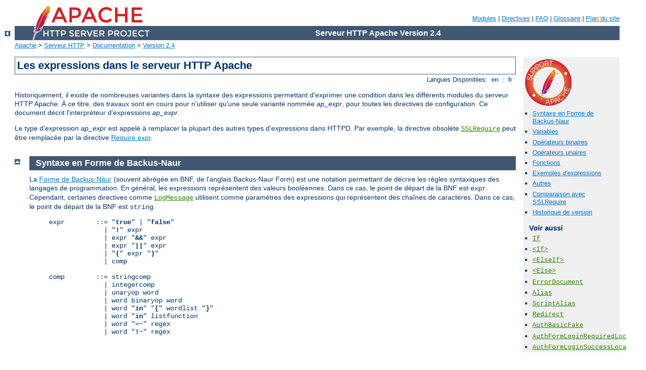

--- FILE ---
content_type: text/html
request_url: http://biblio.neprajz.hu/manual/fr/expr.html
body_size: 9923
content:
<?xml version="1.0" encoding="UTF-8"?>
<!DOCTYPE html PUBLIC "-//W3C//DTD XHTML 1.0 Strict//EN" "http://www.w3.org/TR/xhtml1/DTD/xhtml1-strict.dtd">
<html xmlns="http://www.w3.org/1999/xhtml" lang="fr" xml:lang="fr"><head>
<meta content="text/html; charset=UTF-8" http-equiv="Content-Type" />
<!--
        XXXXXXXXXXXXXXXXXXXXXXXXXXXXXXXXXXXXXXXXXXXXXXXXXXXXXXXXXXXXXXXXX
              This file is generated from xml source: DO NOT EDIT
        XXXXXXXXXXXXXXXXXXXXXXXXXXXXXXXXXXXXXXXXXXXXXXXXXXXXXXXXXXXXXXXXX
      -->
<title>Les expressions dans le serveur HTTP Apache - Serveur HTTP Apache Version 2.4</title>
<link href="../style/css/manual.css" rel="stylesheet" media="all" type="text/css" title="Main stylesheet" />
<link href="../style/css/manual-loose-100pc.css" rel="alternate stylesheet" media="all" type="text/css" title="No Sidebar - Default font size" />
<link href="../style/css/manual-print.css" rel="stylesheet" media="print" type="text/css" /><link rel="stylesheet" type="text/css" href="../style/css/prettify.css" />
<script src="../style/scripts/prettify.min.js" type="text/javascript">
</script>

<link href="../images/favicon.ico" rel="shortcut icon" /></head>
<body id="manual-page"><div id="page-header">
<p class="menu"><a href="./mod/index.html">Modules</a> | <a href="./mod/directives.html">Directives</a> | <a href="http://wiki.apache.org/httpd/FAQ">FAQ</a> | <a href="./glossary.html">Glossaire</a> | <a href="./sitemap.html">Plan du site</a></p>
<p class="apache">Serveur HTTP Apache Version 2.4</p>
<img alt="" src="../images/feather.png" /></div>
<div class="up"><a href="./index.html"><img title="&lt;-" alt="&lt;-" src="../images/left.gif" /></a></div>
<div id="path">
<a href="http://www.apache.org/">Apache</a> &gt; <a href="http://httpd.apache.org/">Serveur HTTP</a> &gt; <a href="http://httpd.apache.org/docs/">Documentation</a> &gt; <a href="./index.html">Version 2.4</a></div><div id="page-content"><div id="preamble"><h1>Les expressions dans le serveur HTTP Apache</h1>
<div class="toplang">
<p><span>Langues Disponibles: </span><a href="../en/expr.html" hreflang="en" rel="alternate" title="English">&nbsp;en&nbsp;</a> |
<a href="../fr/expr.html" title="Français">&nbsp;fr&nbsp;</a></p>
</div>

    <p>Historiquement, il existe de nombreuses variantes dans la syntaxe
    des expressions permettant d'exprimer une condition dans les
    différents modules du serveur HTTP Apache. À ce titre, des travaux sont
    en cours pour n'utiliser qu'une seule variante nommée
    <em>ap_expr</em>, pour toutes les directives de configuration. Ce
    document décrit l'interpréteur d'expressions <em>ap_expr</em>.
    </p>
    <p>Le type d'expression <em>ap_expr</em> est appelé à remplacer la
    plupart des autres types d'expressions dans HTTPD. Par exemple, la
    directive obsolète <code class="directive"><a href="./mod/mod_ssl.html#sslrequire">SSLRequire</a></code> peut être remplacée par la
    directive <a href="mod/mod_authz_core.html#reqexpr">Require
    expr</a>.
    </p>
  </div>
<div id="quickview"><a href="https://www.apache.org/foundation/contributing.html" class="badge"><img src="../images/SupportApache-small.png" alt="Support Apache!" /></a><ul id="toc"><li><img alt="" src="../images/down.gif" /> <a href="#grammar">Syntaxe en Forme de Backus-Naur</a></li>
<li><img alt="" src="../images/down.gif" /> <a href="#vars">Variables</a></li>
<li><img alt="" src="../images/down.gif" /> <a href="#binop">Opérateurs binaires</a></li>
<li><img alt="" src="../images/down.gif" /> <a href="#unnop">Opérateurs unaires</a></li>
<li><img alt="" src="../images/down.gif" /> <a href="#functions">Fonctions</a></li>
<li><img alt="" src="../images/down.gif" /> <a href="#examples">Exemples d'expressions</a></li>
<li><img alt="" src="../images/down.gif" /> <a href="#other">Autres</a></li>
<li><img alt="" src="../images/down.gif" /> <a href="#sslrequire">Comparaison avec SSLRequire</a></li>
<li><img alt="" src="../images/down.gif" /> <a href="#compatibility">Historique de version</a></li>
</ul><h3>Voir aussi</h3><ul class="seealso"><li><code class="directive"><a href="./mod/core.html#if">If</a></code></li><li><code class="directive"><a href="./mod/core.html#if">&lt;If&gt;</a></code></li><li><code class="directive"><a href="./mod/core.html#elseif">&lt;ElseIf&gt;</a></code></li><li><code class="directive"><a href="./mod/core.html#else">&lt;Else&gt;</a></code></li><li><code class="directive"><a href="./mod/core.html#errordocument">ErrorDocument</a></code></li><li><code class="directive"><a href="./mod/mod_alias.html#alias">Alias</a></code></li><li><code class="directive"><a href="./mod/mod_alias.html#scriptalias">ScriptAlias</a></code></li><li><code class="directive"><a href="./mod/mod_alias.html#redirect">Redirect</a></code></li><li><code class="directive"><a href="./mod/mod_auth_basic.html#authbasicfake">AuthBasicFake</a></code></li><li><code class="directive"><a href="./mod/mod_auth_form.html#authformloginrequiredlocation">AuthFormLoginRequiredLocation</a></code></li><li><code class="directive"><a href="./mod/mod_auth_form.html#authformloginsuccesslocation">AuthFormLoginSuccessLocation</a></code></li><li><code class="directive"><a href="./mod/mod_auth_form.html#authformlogoutlocation">AuthFormLogoutLocation</a></code></li><li><code class="directive"><a href="./mod/mod_authn_core.html#authname">AuthName</a></code></li><li><code class="directive"><a href="./mod/mod_authn_core.html#authtype">AuthType</a></code></li><li><code class="directive"><a href="./mod/mod_rewrite.html#rewritecond">RewriteCond</a></code></li><li><code class="directive"><a href="./mod/mod_setenvif.html#setenvifexpr">SetEnvIfExpr</a></code></li><li><code class="directive"><a href="./mod/mod_headers.html#header">Header</a></code></li><li><code class="directive"><a href="./mod/mod_headers.html#requestheader">RequestHeader</a></code></li><li><code class="directive"><a href="./mod/mod_filter.html#filterprovider">FilterProvider</a></code></li><li><a href="mod/mod_authz_core.html#reqexpr">Require expr</a></li><li><a href="mod/mod_authnz_ldap.html#requser">Require ldap-user</a></li><li><a href="mod/mod_authnz_ldap.html#reqgroup">Require ldap-group</a></li><li><a href="mod/mod_authnz_ldap.html#reqdn">Require ldap-dn</a></li><li><a href="mod/mod_authnz_ldap.html#reqattribute">Require ldap-attribute</a></li><li><a href="mod/mod_authnz_ldap.html#reqfilter">Require ldap-filter</a></li><li><a href="mod/mod_authnz_ldap.html#reqsearch">Require ldap-search</a></li><li><a href="mod/mod_authz_dbd.html#reqgroup">Require dbd-group</a></li><li><a href="mod/mod_authz_dbm.html#reqgroup">Require dbm-group</a></li><li><a href="mod/mod_authz_groupfile.html#reqgroup">Require group</a></li><li><a href="mod/mod_authz_host.html#reqhost">Require host</a></li><li><code class="directive"><a href="./mod/mod_ssl.html#sslrequire">SSLRequire</a></code></li><li><code class="directive"><a href="./mod/mod_log_debug.html#logmessage">LogMessage</a></code></li><li><code class="module"><a href="./mod/mod_include.html">mod_include</a></code></li><li><a href="#comments_section">Commentaires</a></li></ul></div>
<div class="top"><a href="#page-header"><img alt="top" src="../images/up.gif" /></a></div>
<div class="section">
<h2><a name="grammar" id="grammar">Syntaxe en Forme de Backus-Naur</a></h2>
    
      <p>La <a href="http://fr.wikipedia.org/wiki/Forme_de_Backus-Naur">Forme de Backus-Naur</a>
      (souvent abrégée en BNF, de l'anglais Backus-Naur Form) est une notation permettant de décrire
      les règles syntaxiques des langages de programmation. En
      général, les expressions représentent des valeurs booléennes. Dans
      ce cas, le point de départ de la BNF est <code>expr</code>.
      Cependant, certaines directives comme <code class="directive"><a href="./mod/mod_log_debug.html#logmessage">LogMessage</a></code> utilisent comme
      paramètres des expressions qui représentent des chaînes de
      caractères. Dans ce cas, le point de départ de la BNF est
      <code>string</code>.
      </p>
<blockquote>
<pre>expr        ::= "<strong>true</strong>" | "<strong>false</strong>"
              | "<strong>!</strong>" expr
              | expr "<strong>&amp;&amp;</strong>" expr
              | expr "<strong>||</strong>" expr
              | "<strong>(</strong>" expr "<strong>)</strong>"
              | comp

comp        ::= stringcomp
              | integercomp
              | unaryop word
              | word binaryop word
              | word "<strong>in</strong>" "<strong>{</strong>" wordlist "<strong>}</strong>"
              | word "<strong>in</strong>" listfunction
              | word "<strong>=~</strong>" regex
              | word "<strong>!~</strong>" regex


stringcomp  ::= word "<strong>==</strong>" word
              | word "<strong>!=</strong>" word
              | word "<strong>&lt;</strong>"  word
              | word "<strong>&lt;=</strong>" word
              | word "<strong>&gt;</strong>"  word
              | word "<strong>&gt;=</strong>" word

integercomp ::= word "<strong>-eq</strong>" word | word "<strong>eq</strong>" word
              | word "<strong>-ne</strong>" word | word "<strong>ne</strong>" word
              | word "<strong>-lt</strong>" word | word "<strong>lt</strong>" word
              | word "<strong>-le</strong>" word | word "<strong>le</strong>" word
              | word "<strong>-gt</strong>" word | word "<strong>gt</strong>" word
              | word "<strong>-ge</strong>" word | word "<strong>ge</strong>" word

wordlist    ::= word
              | wordlist "<strong>,</strong>" word

word        ::= word "<strong>.</strong>" word
              | digit
              | "<strong>'</strong>" string "<strong>'</strong>"
              | "<strong>"</strong>" string "<strong>"</strong>"
              | variable
	      | rebackref
              | function

string      ::= stringpart
              | string stringpart

stringpart  ::= cstring
              | variable
	      | rebackref

cstring     ::= ...
digit       ::= [0-9]+

variable    ::= "<strong>%{</strong>" varname "<strong>}</strong>"
              | "<strong>%{</strong>" funcname "<strong>:</strong>" funcargs "<strong>}</strong>"

rebackref   ::= "<strong>$</strong>" [0-9]

function     ::= funcname "<strong>(</strong>" word "<strong>)</strong>"

listfunction ::= listfuncname "<strong>(</strong>" word "<strong>)</strong>"</pre>
</blockquote>

</div><div class="top"><a href="#page-header"><img alt="top" src="../images/up.gif" /></a></div>
<div class="section">
<h2><a name="vars" id="vars">Variables</a></h2>
    

    <p>L'interpréteur d'expressions fournit plusieurs variables de la
    forme <code>%{HTTP_HOST}</code>. Notez que la valeur d'une variable
    peut dépendre de la phase du traitement de la requête au cours de
    laquelle elle est évaluée. Par exemple, une expression utilisée dans
    une directive <code class="directive">&lt;If &gt;</code> sera évaluée avant
    la phase d'authentification. Par conséquent, la variable
    <code>%{REMOTE_USER}</code> ne sera pas encore définie à ce stade.</p>

    <p>Les variables suivantes contiennent la valeur de l'en-tête de
    requête HTTP correspondant. La <a href="#functions">fonction</a>
    <code>req</code> permet d'extraire les valeurs des autres
    en-têtes. L'utilisation de ces variables peut provoquer
    l'ajout du nom d'en-tête correspondant à l'en-tête Vary de la
    réponse HTTP, sauf spécification contraire pour la directive
    qui accepte l'expression comme paramètre. La <a href="#functions">function</a> <code>req_novary</code> permet de
    modifier ce comportement.</p>

    <table class="bordered"><tr class="header"><th>Nom</th></tr>
<tr><td><code>HTTP_ACCEPT</code></td></tr>
<tr class="odd"><td><code>HTTP_COOKIE</code></td></tr>
<tr><td><code>HTTP_FORWARDED</code></td></tr>
<tr class="odd"><td><code>HTTP_HOST</code></td></tr>
<tr><td><code>HTTP_PROXY_CONNECTION</code></td></tr>
<tr class="odd"><td><code>HTTP_REFERER</code></td></tr>
<tr><td><code>HTTP_USER_AGENT</code></td></tr>
</table>

    <p>Autres variables liées aux requêtes</p>

    <table class="bordered"><tr class="header"><th>Nom</th><th>Description</th></tr>
<tr><td><code>REQUEST_METHOD</code></td>
        <td>La méthode HTTP de la requête entrante (par exemple
	<code>GET</code>)</td></tr>
<tr class="odd"><td><code>REQUEST_SCHEME</code></td>
        <td>Le protocole associé à l'URI de la requête</td></tr>
<tr><td><code>REQUEST_URI</code></td>
        <td>La partie chemin de l'URI de la requête</td></tr>
<tr class="odd"><td><code>DOCUMENT_URI</code></td>
        <td>Idem <code>REQUEST_URI</code></td></tr>
<tr><td><code>REQUEST_FILENAME</code></td>
        <td>Le chemin complet dans le système de fichiers local du
	fichier ou du script correspondant à la requête, si le serveur
	l'a dèjà déterminé à l'instant où <code>REQUEST_FILENAME</code>
	est référencée. Dans le cas contraire, comme dans un
	contexte de serveur virtuel, même valeur que <code>REQUEST_URI</code> </td></tr>
<tr class="odd"><td><code>SCRIPT_FILENAME</code></td>
        <td>Identique à <code>REQUEST_FILENAME</code></td></tr>
<tr><td><code>LAST_MODIFIED</code></td>
        <td>La date et heure de dernière modification du fichier au
	format <code>20101231235959</code>, si elle est déjà connue du
	serveur au moment où <code>LAST_MODIFIED</code> est référencé.
        </td></tr>
<tr class="odd"><td><code>SCRIPT_USER</code></td>
        <td>Le nom d'utilisateur du propriétaire du script.</td></tr>
<tr><td><code>SCRIPT_GROUP</code></td>
        <td>Le nom du groupe auquel appartient le script.</td></tr>
<tr class="odd"><td><code>PATH_INFO</code></td>
        <td>L'information relative au nom de chemin située en fin, voir
	la directive <code class="directive"><a href="./mod/core.html#acceptpathinfo">AcceptPathInfo</a></code></td></tr>
<tr><td><code>QUERY_STRING</code></td>
        <td>La chaîne de paramètres de la requête courante</td></tr>
<tr class="odd"><td><code>IS_SUBREQ</code></td>
        <td>"<code>true</code>" si la requête courante est une
	sous-requête, "<code>false</code>" dans le cas contraire</td></tr>
<tr><td><code>THE_REQUEST</code></td>
        <td>La requête complète (par exemple "<code>GET /index.html
	HTTP/1.1</code>")</td></tr>
<tr class="odd"><td><code>REMOTE_ADDR</code></td>
        <td>L'adresse IP de l'hôte distant</td></tr>
<tr><td><code>REMOTE_PORT</code></td>
        <td>Le port de l'hôte distant (versions 2.4.26 et supérieures)</td></tr>
<tr class="odd"><td><code>REMOTE_HOST</code></td>
        <td>Le nom d'hôte de l'hôte distant</td></tr>
<tr><td><code>REMOTE_USER</code></td>
        <td>Le nom de l'utilisateur authentifié, s'il existe (non
	disponible à l'intérieur d'un bloc <code class="directive">&lt;If&gt;</code>)</td></tr>
<tr class="odd"><td><code>REMOTE_IDENT</code></td>
        <td>Le nom de l'utilisateur défini par <code class="module"><a href="./mod/mod_ident.html">mod_ident</a></code></td></tr>
<tr><td><code>SERVER_NAME</code></td>
        <td>La valeur de la directive <code class="directive"><a href="./mod/core.html#servername">ServerName</a></code> du serveur virtuel courant</td></tr>
<tr class="odd"><td><code>SERVER_PORT</code></td>
        <td>Le port associé au serveur virtuel courant ; voir la
	directive <code class="directive"><a href="./mod/core.html#servername">ServerName</a></code></td></tr>
<tr><td><code>SERVER_ADMIN</code></td>
        <td>La valeur de la directive <code class="directive"><a href="./mod/core.html#serveradmin">ServerAdmin</a></code> du serveur virtuel courant</td></tr>
<tr class="odd"><td><code>SERVER_PROTOCOL</code></td>
        <td>Le protocole utilisé par la requête</td></tr>
<tr><td><code>DOCUMENT_ROOT</code></td>
        <td>La valeur de la directive <code class="directive"><a href="./mod/core.html#documentroot">DocumentRoot</a></code> du serveur virtuel
	courant</td></tr>
<tr class="odd"><td><code>AUTH_TYPE</code></td>
        <td>La valeur de la directive <code class="directive"><a href="./mod/mod_authn_core.html#authtype">AuthType</a></code> (par exemple
	"<code>basic</code>")</td></tr>
<tr><td><code>CONTENT_TYPE</code></td>
        <td>Le type de contenu de la réponse (non
	disponible à l'intérieur d'un bloc <code class="directive">&lt;If&gt;</code>)</td></tr>
<tr class="odd"><td><code>HANDLER</code></td>
        <td>Le nom du <a href="handler.html">gestionnaire</a> qui a
	généré la réponse</td></tr>
<tr><td><code>HTTP2</code></td>
        <td>"<code>on</code>" si la requête utilise http/2,
            "<code>off</code>" dans le cas contraire</td></tr>
<tr class="odd"><td><code>HTTPS</code></td>
        <td>"<code>on</code>" si la requête utilise https,
	"<code>off</code>" dans le cas contraire</td></tr>
<tr><td><code>IPV6</code></td>
        <td>"<code>on</code>" si la connexion utilise IPv6,
	"<code>off</code>" dans le cas contraire</td></tr>
<tr class="odd"><td><code>REQUEST_STATUS</code></td>
        <td>Le code d'erreur HTTP de la requête (non
	disponible à l'intérieur d'un bloc <code class="directive">&lt;If&gt;</code>)</td></tr>
<tr><td><code>REQUEST_LOG_ID</code></td>
        <td>L'identifiant du message d'erreur associé à la requête (voir
	la directive <code class="directive"><a href="./mod/core.html#errorlogformat">ErrorLogFormat</a></code>)</td></tr>
<tr class="odd"><td><code>CONN_LOG_ID</code></td>
        <td>L'identifiant du message d'erreur associé à la connexion
	(voir la directive <code class="directive"><a href="./mod/core.html#errorlogformat">ErrorLogFormat</a></code>)</td></tr>
<tr><td><code>CONN_REMOTE_ADDR</code></td>
        <td>L'adresse IP du correspondant pour la connexion (voir le module
	<code class="module"><a href="./mod/mod_remoteip.html">mod_remoteip</a></code>)</td></tr>
<tr class="odd"><td><code>CONTEXT_PREFIX</code></td>
        <td /></tr>
<tr><td><code>CONTEXT_DOCUMENT_ROOT</code></td>
        <td /></tr>
</table>

    <p>Variables diverses</p>

    <table class="bordered"><tr class="header"><th>Nom</th><th>Description</th></tr>
<tr><td><code>TIME_YEAR</code></td>
        <td>L'année courante (par exemple <code>2010</code>)</td></tr>
<tr class="odd"><td><code>TIME_MON</code></td>
        <td>Le mois courant (<code>01</code>, ..., <code>12</code>)</td></tr>
<tr><td><code>TIME_DAY</code></td>
        <td>Le jour courant dans le mois (<code>01</code>, ...)</td></tr>
<tr class="odd"><td><code>TIME_HOUR</code></td>
        <td>Les heures de la date courante (<code>00</code>, ...,
	<code>23</code>)</td></tr>
<tr><td><code>TIME_MIN</code></td>
        <td>Les minutes de la date courante</td></tr>
<tr class="odd"><td><code>TIME_SEC</code></td>
        <td>Les secondes de la date courante</td></tr>
<tr><td><code>TIME_WDAY</code></td>
        <td>Le jour de la semaine (à partir de <code>0</code> pour
	dimanche)</td></tr>
<tr class="odd"><td><code>TIME</code></td>
        <td>La date et heure au format <code>20101231235959</code></td></tr>
<tr><td><code>SERVER_SOFTWARE</code></td>
        <td>La chaîne contenant la version du serveur</td></tr>
<tr class="odd"><td><code>API_VERSION</code></td>
        <td>La date de la version de l'API (module magic number)</td></tr>
</table>

    <p>Certains modules, comme <code class="module"><a href="./mod/mod_ssl.html">mod_ssl</a></code>, définissent des
    variables supplémentaires.</p>

</div><div class="top"><a href="#page-header"><img alt="top" src="../images/up.gif" /></a></div>
<div class="section">
<h2><a name="binop" id="binop">Opérateurs binaires</a></h2>
    

    <p>À l'exception de quelques opérateurs de comparaison internes, les
    opérateurs binaires sont de la forme
    "<code>-[a-zA-Z][a-zA-Z0-9_]+</code>", autrement dit un signe moins
    et au moins deux caractères. Le nom est insensible à la casse. Les
    modules peuvent fournir des opérateurs binaires supplémentaires.</p>

    <h3><a name="comp" id="comp">Opérateurs de comparaison</a></h3>
    

    <table class="bordered"><tr class="header"><th>Nom</th><th>Alternative</th> <th>Description</th></tr>
<tr><td><code>==</code></td>
        <td><code>=</code></td>
        <td>Egalité de chaînes</td></tr>
<tr class="odd"><td><code>!=</code></td>
        <td />
        <td>Inégalité de chaînes</td></tr>
<tr><td><code>&lt;</code></td>
        <td />
        <td>Chaîne inférieure à</td></tr>
<tr class="odd"><td><code>&lt;=</code></td>
        <td />
        <td>Chaîne inférieure ou égale à</td></tr>
<tr><td><code>&gt;</code></td>
        <td />
        <td>Chaîne supérieure à</td></tr>
<tr class="odd"><td><code>&gt;=</code></td>
        <td />
        <td>Chaîne supérieure ou égale à</td></tr>
<tr><td><code>=~</code></td>
        <td />
        <td>La chaîne correspond à l'expression rationnelle</td></tr>
<tr class="odd"><td><code>!~</code></td>
        <td />
        <td>La chaîne ne correspond pas à l'expression rationnelle</td></tr>
<tr><td><code>-eq</code></td>
        <td><code>eq</code></td>
        <td>Egalité d'entiers</td></tr>
<tr class="odd"><td><code>-ne</code></td>
        <td><code>ne</code></td>
        <td>Inégalité d'entiers</td></tr>
<tr><td><code>-lt</code></td>
        <td><code>lt</code></td>
        <td>Entier inférieur à</td></tr>
<tr class="odd"><td><code>-le</code></td>
        <td><code>le</code></td>
        <td>Entier inférieur ou égal à</td></tr>
<tr><td><code>-gt</code></td>
        <td><code>gt</code></td>
        <td>Entier supérieur à</td></tr>
<tr class="odd"><td><code>-ge</code></td>
        <td><code>ge</code></td>
        <td>Entier supérieur ou égal à</td></tr>
</table>
    

    <h3><a name="binaryother" id="binaryother">Autres opérateurs binaires</a></h3>
    

    <table class="bordered"><tr class="header"><th>Nom</th><th>Description</th></tr>
<tr><td><code>-ipmatch</code></td>
        <td>L'adresse IP correspond à adresse/masque</td></tr>
<tr class="odd"><td><code>-strmatch</code></td>
        <td>la chaîne de gauche correspond au modèle constitué par la
	chaîne de droite (contenant des caractères génériques *, ?, [])</td></tr>
<tr><td><code>-strcmatch</code></td>
        <td>idem <code>-strmatch</code>, mais insensible à la casse</td></tr>
<tr class="odd"><td><code>-fnmatch</code></td>
        <td>idem <code>-strmatch</code>, mais les slashes ne sont pas
	pris en compte par les caractères génériques</td></tr>
</table>
    

</div><div class="top"><a href="#page-header"><img alt="top" src="../images/up.gif" /></a></div>
<div class="section">
<h2><a name="unnop" id="unnop">Opérateurs unaires</a></h2>
    

    <p>Les opérateurs unaires acceptent un seul argument et sont
    de la forme "<code>-[a-zA-Z]</code>",
    autrement dit le signe moins et un caractère. Le nom <em>est</em>
    sensible à la casse. Les modules peuvent fournir des opérateurs
    unaires supplémentaires.</p>

    <table class="bordered"><tr class="header"><th>Nom</th><th>Description</th><th>Remarques particulières</th></tr>
<tr><td><code>-d</code></td>
        <td>L'argument est traité comme un nom de fichier. 
	Vrai si le fichier existe et correspond à un
	répertoire</td><td>oui</td></tr>
<tr class="odd"><td><code>-e</code></td>
        <td>L'argument est traité comme un nom de fichier. Vrai si le
	fichier (ou dir ou special) existe</td><td>oui</td></tr>
<tr><td><code>-f</code></td>
        <td>L'argument est traité comme un nom de fichier. Vrai si le
	fichier existe et correspond à un fichier
	régulier</td><td>oui</td></tr>
<tr class="odd"><td><code>-s</code></td>
        <td>L'argument est traité comme un nom de fichier. Vrai si le
	fichier existe et n'est pas vide</td><td>oui</td></tr>
<tr><td><code>-L</code></td>
        <td>L'argument est traité comme un nom de fichier. Vrai si le
	fichier existe et correspond à un lien
	symbolique</td><td>oui</td></tr>
<tr class="odd"><td><code>-h</code></td>
        <td>L'argument est traité comme un nom de fichier. Vrai si le
	fichier existe et correspond à un lien symbolique
	(identique à <code>-L</code>)</td><td>oui</td></tr>
<tr><td><code>-F</code></td>
        <td>Vrai si la chaîne correspond a un fichier valide, accessible
	avec tous les contrôles d'accès configurés pour ce chemin. A
	cette fin, une sous-requête effectue la vérification, et vous
	devez utiliser ce drapeau avec soin car il peut impacter les
	performances de votre serveur !</td><td /></tr>
<tr class="odd"><td><code>-U</code></td>
        <td>Vrai si la chaîne correspond a une URL valide, accessible
	avec tous les contrôles d'accès configurés pour ce chemin. A
	cette fin, une sous-requête effectue la vérification, et vous
	devez utiliser ce drapeau avec soin car il peut impacter les
	performances de votre serveur !</td><td /></tr>
<tr><td><code>-A</code></td>
        <td>Alias pour <code>-U</code></td><td /></tr>
<tr class="odd"><td><code>-n</code></td>
        <td>Vrai si la chaîne n'est pas vide</td><td /></tr>
<tr><td><code>-z</code></td>
        <td>Vrai si la chaîne est vide</td><td /></tr>
<tr class="odd"><td><code>-T</code></td>
        <td>Faux si la chaîne est vide, "<code>0</code>",
	"<code>off</code>", "<code>false</code>", ou "<code>no</code>"
	(insensibilité à la casse). Vrai dans le cas contraire.</td><td /></tr>
<tr><td><code>-R</code></td>
        <td>Idem "<code>%{REMOTE_ADDR} -ipmatch ...</code>", en plus
	efficace
        </td><td /></tr>
</table>

    <p>Les opérateurs marqués comme "restreints" ne sont pas disponibles
    avec certains modules comme <code class="module"><a href="./mod/mod_include.html">mod_include</a></code>.</p>

</div><div class="top"><a href="#page-header"><img alt="top" src="../images/up.gif" /></a></div>
<div class="section">
<h2><a name="functions" id="functions">Fonctions</a></h2>
    

    <p>Normalement, les fonctions dont la valeur est une chaîne acceptent une chaîne
    comme argument et renvoient une chaîne. Les noms de fonctions sont
    insensibles à la casse. Les modules peuvent fournir des fonctions
    supplémentaires.</p>

    <table class="bordered"><tr class="header"><th>Nom</th><th>Description</th><th>Notes particulières</th></tr>
<tr><td><code>req</code>, <code>http</code></td>
        <td>Lit l'en-tête de requête HTTP ; les noms
	d'en-tête correspondants peuvent être ajoutés
	à l'en-tête Vary,
	voir ci-dessous</td><td /></tr>
<tr class="odd"><td><code>req_novary</code></td>
        <td>Identique à <code>req</code>, mais aucun nom d'en-tête n'est
	ajouté à l'en-tête Vary</td><td /></tr>
<tr><td><code>resp</code></td>
        <td>Lit l'en-tête de réponse HTTP (La plupart des en-têtes de la réponse
	ne seront pas encore définis pendant le traitement de la directive
	<code class="directive">&lt;If&gt;</code>)</td><td /></tr>
<tr class="odd"><td><code>reqenv</code></td>
        <td>Recherche une variable d'environnement de requête (on
	peut aussi utiliser le raccourci <code>v</code>).
	</td>
	<td>ordonnancement</td></tr>
<tr><td><code>osenv</code></td>
        <td>Recherche une variable d'environnement du système
	d'exploitation</td><td /></tr>
<tr class="odd"><td><code>note</code></td>
        <td>Recherche une note de requête</td><td>ordonnancement</td></tr>
<tr><td><code>env</code></td>
        <td>Renvoie le premier résultat positif de <code>note</code>,
	<code>reqenv</code>, <code>osenv</code></td><td>ordonnancement</td></tr>
<tr class="odd"><td><code>tolower</code></td>
        <td>Convertit une chaîne en minuscules</td><td /></tr>
<tr><td><code>toupper</code></td>
        <td>Convertit une chaîne en majuscules</td><td /></tr>
<tr class="odd"><td><code>escape</code></td>
        <td>Echappe les caractères spéciaux en codage hexadécimal</td><td /></tr>
<tr><td><code>unescape</code></td>
        <td>"Déséchappe" les chaînes codées
	en hexadécimal, en ne gardant encodés que les slashes; renvoie la chaîne vide
	si la séquence %00 est rencontrée</td><td /></tr>
<tr class="odd"><td><code>base64</code></td>
        <td>Encode la chaîne en base64</td><td /></tr>
<tr><td><code>unbase64</code></td>
        <td>Décode les chaînes codées en base64, renvoie une chaîne
	tronquée si le caractère 0x00 est rencontré</td><td /></tr>
<tr class="odd"><td><code>md5</code></td>
        <td>Génère un hash de la chaîne en utilisant MD5, puis code le
	hash obtenu en hexadécimal</td><td /></tr>
<tr><td><code>sha1</code></td>
        <td>Génère un hash de la chaîne en utilisant SHA1, puis encode
	le hash obtenu en hexadécimal</td><td /></tr>
<tr class="odd"><td><code>file</code></td>
        <td>Lit le contenu d'un fichier(fins de lignes incluses, si
	elles existent)</td><td>limité</td></tr>
<tr><td><code>filesize</code></td>
        <td>Renvoie la taille d'un fichier (ou 0 si le fichier n'existe
	pas ou ne correspond pas à un fichier régulier)</td><td>limité</td></tr>
<tr class="odd"><td><code>ldap</code></td>
        <td>Echappe les caractères selon la RFC4514 (Echappement des
	noms distinctifs LDAP - DN) et la RFC4515 (Echappement des
	filtres LDAP).<br />
	Disponible à partir de la version 2.4.53 du serveur HTTP
	Apache.</td><td /></tr>
</table>

    <p>Les fonctions marquées comme "limité" dans la dernière colonne ne sont
    pas disponibles avec certains modules comme
    <code class="module"><a href="./mod/mod_include.html">mod_include</a></code>.</p>

    <p>Les fonctions marquées comme "ordonnancement" dans la dernière colonne
    nécessitent une attention particulière pour l'ordonnancement des différents
    composants du serveur, spécialement lorsque la fonction est utilisée au sein
    d'une directive &lt;<code class="directive"><a href="./mod/core.html#if">If</a></code>&gt; qui est
    évaluée relativement tôt.</p>
    <div class="note">
    <h3>Ordonnancement des variables d'environnement</h3>
    Lorsque des variables d'environnement sont évaluées au sein d'une directive
    &lt;<code class="directive"><a href="./mod/core.html#if">If</a></code>&gt;, il est important de tenir
    compte du moment où cette évaluation intervient dans le traitement de la
    requête. Par exemple, toute directive définie en dehors d'un contexte de
    serveur virtuel (directory, location, htaccess) aura peu de chance d'être
    déjà exécutée. Ainsi la directive <code class="directive"><a href="./mod/mod_setenvif.html#setenvif">SetEnvIf</a></code> est une directive qui s'exécute
    avant cette évaluation.
    <br />
    <br />
    Lorsque <code>reqenv</code> est utilisé en dehors de la directive
    &lt;<code class="directive"><a href="./mod/core.html#if">If</a></code>&gt;, l'évaluation survient en
    général plus tard, mais le moment exact dépend de la directive dans laquelle
    l'expression a été utilisée.
    </div>

    <p>Lorsque les fonctions <code>req</code> ou <code>http</code> sont
    utilisées, le nom d'en-tête sera automatiquement ajouté à l'en-tête
    Vary de la réponse HTTP, sauf spécification contraire pour la
    directive qui accepte l'expression comme paramètre. La
    fonction <code>req_novary</code> permet d'empêcher l'ajout de noms
    d'en-têtes à l'en-tête Vary.</p>

    <p>En plus des fonctions dont la valeur est une chaîne, il existe
    aussi des fonctions dont la valeur est une liste, qui acceptent une
    chaîne comme argument, et renvoient une liste de mots, autrement dit
    une liste de chaînes. La liste de mot peut être utilisée avec
    l'opérateur spécial <code>-in</code>. Les noms de fonctions sont
    insensibles à la casse. Les modules peuvent fournir des fonctions
    supplémentaires.</p>

    <p>Il n'existe pas de fonctions internes dont la valeur est une
    liste. Le module <code class="module"><a href="./mod/mod_ssl.html">mod_ssl</a></code> fournit la fonction
    <code>PeerExtList</code>. Voir la description de la directive
    <code class="directive"><a href="./mod/mod_ssl.html#sslrequire">SSLRequire</a></code> pour plus de
    détails (notez que la fonction <code>PeerExtList</code> peut aussi
    être utilisée en dehors de la directive <code class="directive"><a href="./mod/mod_ssl.html#sslrequire">SSLRequire</a></code>).</p>

</div><div class="top"><a href="#page-header"><img alt="top" src="../images/up.gif" /></a></div>
<div class="section">
<h2><a name="examples" id="examples">Exemples d'expressions</a></h2>
    
	
	<p>Les exemples suivants montent comment utiliser les
	expressions pour évaluer les requêtes :</p>
	
	<pre class="prettyprint lang-config"># Comparer le nom d'hôte avec example.com et rediriger vers
# www.example.com si le nom d'hôte correspond
&lt;If "%{HTTP_HOST} == 'example.com'"&gt;
    Redirect permanent "/" "http://www.example.com/"
&lt;/If&gt;

# Forcer le type text/plain si un fichier fait l'objet d'une
# requête dont la chaîne de paramètres contient 'forcetext'
&lt;If "%{QUERY_STRING} =~ /forcetext/"&gt;
    ForceType text/plain
&lt;/If&gt;

# N'autoriser l'accès à ce contenu que pendant les heures de
# travail
&lt;Directory "/foo/bar/business"&gt;
     Require expr %{TIME_HOUR} -gt 9 &amp;&amp; %{TIME_HOUR} -lt 17
&lt;/Directory&gt;

# Vérifie si un en-tête HTTP correspond à une des valeurs d'une liste
&lt;If "%{HTTP:X-example-header} in { 'foo', 'bar', 'baz' }"&gt;
    La définition de l'en-tête correspond à une des valeurs recherchées
&lt;/If&gt;

# Recherche la valeur d'une expression rationnelle dans une variable
# d'environnement, et renvoie la négation du résultat.
&lt;If "! reqenv('REDIRECT_FOO') =~ /bar/"&gt;
    La condition est vérifiée
&lt;/If&gt;

# Vérifie le résultat de la recherche d'une correspondance d'URI dans un
# contexte de répertoire avec l'option -f
&lt;Directory "/var/www"&gt;
    AddEncoding x-gzip gz
&lt;If "-f '%{REQUEST_FILENAME}.unzipme' &amp;&amp; ! %{HTTP:Accept-Encoding} =~ /gzip/"&gt;
      SetOutputFilter INFLATE
&lt;/If&gt;
&lt;/Directory&gt;

# Vérifie l'adresse IP du client
&lt;If "-R '192.168.1.0/24'"&gt;
    Header set matched true
&lt;/If&gt;

# Exemple de fonction dans un contexte booléen
&lt;If "md5('foo') == 'acbd18db4cc2f85cedef654fccc4a4d8'"&gt;
  Header set checksum-matched true
&lt;/If&gt;

# Function example in string context
Header set foo-checksum "expr=%{md5:foo}"

# L'exemple suivant retarde l'évaluation de la clause de condition par rapport à
# &lt;If&gt;
Header always set CustomHeader my-value "expr=%{REQUEST_URI} =~ m#^/special_path\.php$#"

# Journalisation conditionnelle
CustomLog logs/access-errors.log common "expr=%{REQUEST_STATUS} &gt;= 400"
CustomLog logs/access-errors-specific.log common "expr=%{REQUEST_STATUS} -in {'405','410'}"</pre>

</div><div class="top"><a href="#page-header"><img alt="top" src="../images/up.gif" /></a></div>
<div class="section">
<h2><a name="other" id="other">Autres</a></h2>
    

    <table class="bordered"><tr class="header"><th>Nom</th><th>Alternative</th> <th>Description</th></tr>
<tr><td><code>-in</code></td>
        <td><code>in</code></td>
        <td>chaîne contenue dans une liste de mots</td></tr>
<tr class="odd"><td><code>/regexp/</code></td>
        <td><code>m#regexp#</code></td>
        <td>Expression rationnelle (la seconde forme permet de spécifier
	des délimiteurs autres que /)</td></tr>
<tr><td><code>/regexp/i</code></td>
        <td><code>m#regexp#i</code></td>
        <td>Expression rationnelle insensible à la casse</td></tr>
<tr class="odd"><td><code>$0 ... $9</code></td>
        <td />
        <td>Références arrières dans les expressions rationnelles</td></tr>
</table>

    <h3><a name="rebackref" id="rebackref">Références arrières dans les expressions rationnelles</a></h3>
        
        <p>Les chaînes <code>$0</code> ... <code>$9</code> permettent de
	référencer les groupes de capture en provenance d'expressions
	rationnelles précédemment exécutées et mises en correspondance avec
	succès. Elles ne peuvent normalement être utilisées que dans la
	même expression que celle mise en correspondance, mais certains
	modules permettent de les utiliser de manière spéciale.</p>
    

</div><div class="top"><a href="#page-header"><img alt="top" src="../images/up.gif" /></a></div>
<div class="section">
<h2><a name="sslrequire" id="sslrequire">Comparaison avec SSLRequire</a></h2>
    
    <p>La syntaxe <em>ap_expr</em> consiste principalement en une
    surcouche de la syntaxe de la directive obsolète <code class="directive"><a href="./mod/mod_ssl.html#sslrequire">SSLRequire</a></code>. Vous pouvez consulter la
    liste de leur différences dans la documentation de la directive
    <code class="directive"><a href="./mod/mod_ssl.html#sslrequire">SSLRequire</a></code>.</p>
</div><div class="top"><a href="#page-header"><img alt="top" src="../images/up.gif" /></a></div>
<div class="section">
<h2><a name="compatibility" id="compatibility">Historique de version</a></h2>
    
    <p>La <a href="#functions">fonction</a> <code>req_novary</code> est
    disponible à partir de la version 2.4.4 du serveur HTTP Apache.</p>
</div></div>
<div class="bottomlang">
<p><span>Langues Disponibles: </span><a href="../en/expr.html" hreflang="en" rel="alternate" title="English">&nbsp;en&nbsp;</a> |
<a href="../fr/expr.html" title="Français">&nbsp;fr&nbsp;</a></p>
</div><div class="top"><a href="#page-header"><img src="../images/up.gif" alt="top" /></a></div><div class="section"><h2><a id="comments_section" name="comments_section">Commentaires</a></h2><div class="warning"><strong>Notice:</strong><br />This is not a Q&amp;A section. Comments placed here should be pointed towards suggestions on improving the documentation or server, and may be removed by our moderators if they are either implemented or considered invalid/off-topic. Questions on how to manage the Apache HTTP Server should be directed at either our IRC channel, #httpd, on Libera.chat, or sent to our <a href="https://httpd.apache.org/lists.html">mailing lists</a>.</div>
<script type="text/javascript"><!--//--><![CDATA[//><!--
var comments_shortname = 'httpd';
var comments_identifier = 'http://httpd.apache.org/docs/2.4/expr.html';
(function(w, d) {
    if (w.location.hostname.toLowerCase() == "httpd.apache.org") {
        d.write('<div id="comments_thread"><\/div>');
        var s = d.createElement('script');
        s.type = 'text/javascript';
        s.async = true;
        s.src = 'https://comments.apache.org/show_comments.lua?site=' + comments_shortname + '&page=' + comments_identifier;
        (d.getElementsByTagName('head')[0] || d.getElementsByTagName('body')[0]).appendChild(s);
    }
    else { 
        d.write('<div id="comments_thread">Comments are disabled for this page at the moment.<\/div>');
    }
})(window, document);
//--><!]]></script></div><div id="footer">
<p class="apache">Copyright 2025 The Apache Software Foundation.<br />Autorisé sous <a href="http://www.apache.org/licenses/LICENSE-2.0">Apache License, Version 2.0</a>.</p>
<p class="menu"><a href="./mod/index.html">Modules</a> | <a href="./mod/directives.html">Directives</a> | <a href="http://wiki.apache.org/httpd/FAQ">FAQ</a> | <a href="./glossary.html">Glossaire</a> | <a href="./sitemap.html">Plan du site</a></p></div><script type="text/javascript"><!--//--><![CDATA[//><!--
if (typeof(prettyPrint) !== 'undefined') {
    prettyPrint();
}
//--><!]]></script>
</body></html>